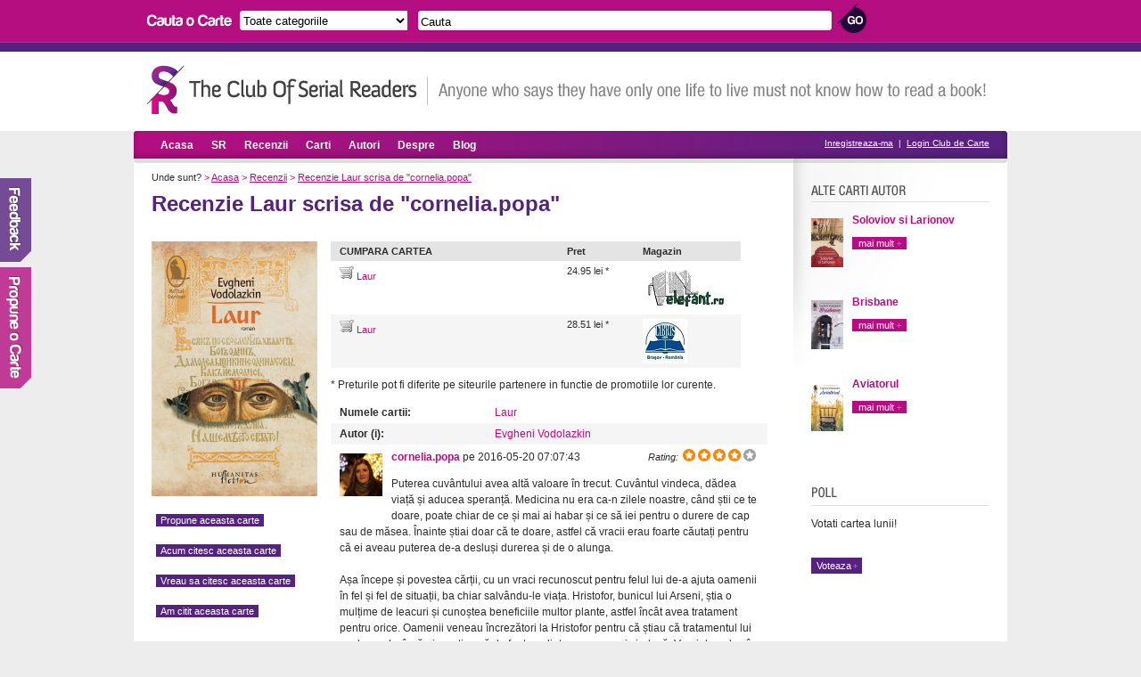

--- FILE ---
content_type: text/html; charset=UTF-8
request_url: https://serialreaders.com/vezi-recenzie/936
body_size: 5919
content:
<!DOCTYPE html PUBLIC "-//W3C//DTD XHTML 1.0 Transitional//EN"
	 "http://www.w3.org/TR/xhtml1/DTD/xhtml1-transitional.dtd">
<html xmlns="http://www.w3.org/1999/xhtml">
<head>

<title>Recenzie Laur scrisa de "cornelia.popa" | Serial Readers</title>		 	
<meta http-equiv="Content-Type" content="text/html; charset=utf-8" />
<meta name="robots" content="index, follow" />
<meta name="description" content="" />
<meta name="keywords" content="" />
<meta property="fb:app_id" content="215311407785">
<link rel="icon" type="image/ico" href="/images/favicon.ico" />	
<link href="/css/style.css" rel="stylesheet" type="text/css" media="screen" />
<link rel="stylesheet" href="/css/jquery.accessible-news-slider.css" type="text/css" media="screen" />


<script>
  (function(i,s,o,g,r,a,m){i['GoogleAnalyticsObject']=r;i[r]=i[r]||function(){
  (i[r].q=i[r].q||[]).push(arguments)},i[r].l=1*new Date();a=s.createElement(o),
  m=s.getElementsByTagName(o)[0];a.async=1;a.src=g;m.parentNode.insertBefore(a,m)
  })(window,document,'script','//www.google-analytics.com/analytics.js','ga');

  ga('create', 'UA-7807207-24', 'serialreaders.com');
  ga('send', 'pageview');

</script>

</head>
<body>

<!-- Header -->	
<div id="header">
	<div id="searchup">
		<img src="/images/search_books.gif" alt="Cauta carti" />
		<form method="get" action="/search.php">
			<select name="search_category">
			  <option value="0">Toate categoriile</option>
			  			</select>				
			<input type="text" name="search_term" value="Cauta" onfocus="this.value=(this.value=='Cauta') ? '' : this.value;" onblur="this.value=(this.value=='') ? 'Cauta' : this.value;" />
			<input type="submit" name="submit_search" value="" class="searchsubmit"/>
		</form>				
	</div>	
	
	<br class="clear" />
	<div id="siten">
		<a href="https://serialreaders.com/" class="logo" title="Club de Carte - Serial Readers">Club de Carte - Serial Readers</a>
		<div class="slogan"></div>
	</div>		
</div>


<!-- Menu -->
<div id="menu">
	<ul>
		<li><a href="/" >Acasa</a></li>
		<li><a href="/serial-readers/a/p1/"  rel="nofollow">SR</a></li>
		<li><a href="/recenzii/" >Recenzii</a></li>
		<li><a href="/carti/" >Carti</a></li>
		<li><a href="/autori/a/p1/" >Autori</a></li>
		<li><a href="/despre/"  rel="nofollow">Despre</a></li>
		<li><a href="/blog/">Blog</a></li>
	</ul>

	<div class="register">
					<a href="/signup/" rel="nofollow">Inregistreaza-ma</a> &nbsp;|&nbsp; <a href="/login/czoxODoiL3ZlemktcmVjZW56aWUvOTM2Ijs=" rel="nofollow">Login Club de Carte</a>
			</div>
</div>


<div class="container">
	<!-- Continut stanga, descriere carte -->
	<div class="main">
		<div class="cale">
			Unde sunt?
			<span>&gt;</span> <a href="https://serialreaders.com/">Acasa</a>
			<span>&gt;</span> <a href="/recenzii/">Recenzii</a>
			<span>&gt;</span> <a href="/vezi-recenzie/936">Recenzie Laur scrisa de "cornelia.popa"</a>
		</div>

		<h1>Recenzie Laur scrisa de "cornelia.popa"</h1>
		<br /><br />
					<img src="/uploads/covers/laur-5251.jpg" alt="Recenzie Laur scrisa de "cornelia.popa"" width="186" height"233" class="bookbig" />
						<a href="/login/czoxODoiL3ZlemktcmVjZW56aWUvOTM2Ijs=" class="voteaza tooltip" style="clear: left; float: left; margin-top: 20px;">Propune aceasta carte<span>Pentru a propune cartea trebuie sa te autentifici.</span></a>
		<a href="/login/czoxODoiL3ZlemktcmVjZW56aWUvOTM2Ijs=" class="voteaza tooltip" style="clear: left; float: left; margin-top: 20px;">Acum citesc aceasta carte<span>Pentru a salva cartea trebuie sa te autentifici.</span></a>
		<a href="/login/czoxODoiL3ZlemktcmVjZW56aWUvOTM2Ijs=" class="voteaza tooltip" style="clear: left; float: left; margin-top: 20px;">Vreau sa citesc aceasta carte<span>Pentru a salva cartea trebuie sa te autentifici.</span></a>
		<a href="/login/czoxODoiL3ZlemktcmVjZW56aWUvOTM2Ijs=" class="voteaza tooltip" style="clear: left; float: left; margin-top: 20px;">Am citit aceasta carte<span>Pentru a salva cartea trebuie sa te autentifici.</span></a>
				 			<table cellspacing="0" cellpadding="0" class="carti_t">
			<tr>
				<th width="235"><b>CUMPARA CARTEA</b></th>
				<th width="65"><b>Pret</b></th>
				<th width="100"><b>Magazin</b></th>
				</tr>
						<tr>
				<td ><a href="http://bit.ly/1kiRREA" rel="nofollow" target="_blank"><img src="/images/cart.png" border="0" /> Laur</a></td>
				<td >24.95 lei *</td>
				<td ><img src="/uploads/affiliates/elefantjpg1358jpgcdc0.jpg" alt="" /></td>
			</tr>
						<tr>
				<td class="tdgray"><a href="http://bit.ly/1ni4imc" rel="nofollow" target="_blank"><img src="/images/cart.png" border="0" /> Laur</a></td>
				<td class="tdgray">28.51 lei *</td>
				<td class="tdgray"><img src="/uploads/affiliates/librisjpg7a96jpg5eca.jpg" alt="" /></td>
			</tr>
						</table>
			<p>* Preturile pot fi diferite pe siteurile partenere in functie de promotiile lor curente.</p>
					<table width="490" cellspacing="0" cellpadding="0" class="autor_t">
                        <tr>
                <td  width="154"><b>Numele cartii:</b></td>
				<td >
                    <a href="/detalii-carte/8685-laur.html">Laur</a>
                </td>
            </tr>

									<tr>
				<td width="154" class="tdgray"><b>Autor (i):</b></td>
				<td class="tdgray">
											<a href="/4857-biografie-evgheni-vodolazkin.html" title="Evgheni Vodolazkin">Evgheni Vodolazkin</a>
									</td>
			</tr>
			
                        <tr>
                <td colspan="2" >
                    <div class="recenzii">
			<div>
									<img src="/uploads/users/48x48-22d98332.jpg" alt="cornelia.popa" />
								<span><b><a href="/detalii-utilizator/5102/">cornelia.popa</a></b></span> pe 2016-05-20 07:07:43
				<ul class="rating">
					<li><a href="#1" class="on1">1</a></li>
					<li><a href="#2" class="on1">2</a></li>
					<li><a href="#3" class="on1">3</a></li>
					<li><a href="#4" class="on1">4</a></li>
					<li><a href="#5" >5</a></li>
				</ul>
				<em>Rating: </em>
				<p>Puterea cuvântului avea altă valoare în trecut. Cuvântul vindeca, dădea viață și aducea speranță. Medicina nu era ca&#45;n zilele noastre, când știi ce te doare, poate chiar de ce și mai ai habar și ce să iei pentru o durere de cap sau de măsea. Înainte știai doar că te doare, astfel că vracii erau foarte căutați pentru că ei aveau puterea de&#45;a desluși durerea și de o alunga.<br><br>Așa începe și povestea cărții, cu un vraci recunoscut pentru felul lui de&#45;a ajuta oamenii în fel și fel de situații, ba chiar salvându&#45;le viața. Hristofor, bunicul lui Arseni, știa o mulțime de leacuri și cunoștea beneficiile multor plante, astfel încât avea tratament pentru orice. Oamenii veneau încrezători la Hristofor pentru că știau că tratamentul lui va da roade, însă ei nu știau că de fapt credința e cea care&#45;i vindecă. Vraciul credea în Dumnezeu și&#45;n ajutorul lui pentru ca tratamentele să aibă efect, iar oamenii credeau în Hristofor.<br><br>În urma unei ciume ce s&#45;a abătut asupra satului lor, părinții lui Arseni s&#45;au îmbolnăvit grav, iar Hristofor a ajuns prea târziu pentru a&#45;i putea salva. De atunci, Arseni a rămas cu bunicul lui și a învățat de la el arta vindecării și puterea cuvântului. Mult timp a durat până când acesta și&#45;a revenit după moartea bunicului. Rămas singur, s&#45;a agățat de harul lui de&#45;a vindeca și se dedica zilnic oamenilor suferinzi ce veneau la el. <br><br>Arseni s&#45;a îndrăgostit de Ustina, o tânără supraviețuitoare dintr&#45;un sat mistuit de ciumă. Văzând&#45;o singură, fără nimeni pe lume ca și el, a luat&#45;o în coliba lui fără să spună nimănui. Se îndrăgostesc unul de celălalt și își trăiesc povestea în ascuns. Ustina rămâne însărcinată și atunci își dau seama că au nevoie de cineva pentru a&#45;i ajuta la naștere. Cum relația lor nu era oficializată și se considera păcat, Arseni și&#45;a luat riscul de a o ajuta singur pe Ustina la naștere. Mama și copilul nu supraviețuiesc, din păcate, iar Arseni ia acest fapt ca o pedeapsă din parte lui Dumnezeu.<br><br>După multe lupte interioare, Arseni decide să&#45;și trăiască viața astfel, încât să aducă mântuire sufletelor dragi ce le&#45;a pierdut și să dobândească iertarea lui Dumnezeu. Așa începe călătoria lui spirituală. Arseni părăsește coliba și satul și străbate sate întregi, ajutând oamenii și vindecând pe cei bolnavi. În timpul călătoriei sale întâlnește persoane ce&#45;l ajută și pe el să se regăsească, astfel, pe parcursul drumului său, odată cu transformările interioare ce au loc, își schimbă și identitatea, de aceea cartea este împărțită în patru părți: cartea cunoașterii, cartea renunțării, cartea drumului și cartea liniștii. Toate aceste părți transpun stările prin care trece Arseni și etapele esențiale din viața sa.<br><br>Romanul e unul complex, profund, ce necesită atenție și mai ales empatie din partea cititorului. Până nu&#45;ți suprapui sufletul peste cel al lui Arseni n&#45;ai cum să&#45;l înțelegi și să simți cartea. Eu, cel puțin, l&#45;am înțeles pe alocuri, în sensul că nu i&#45;am dat dreptate în toate deciziile pe care le&#45;a luat și asumat, așa că n&#45;am avut o conexiune cu cartea așa cum așteptam să am. Poate și scriitura a contribuit la asta, întrucât scriitorul a încercat să transpună cât mai viu Evul Mediu în rândurile sale și mie mi s&#45;a părut cam greu de asimilat. Totuși, felul de&#45;a fi a lui Arseni m&#45;a impresionat. Să fii un om simplu, să&#45;ți păstrezi sufletul curat și speranța vie nu&#45;i ușor, indiferent de perioada în care trăiești, așa că mi&#45;a plăcut modul în care Arseni și&#45;a căutat echilibrul interior și cât de mult a contat acesta pentru el.<br><br>Tu vorbești de pasiune, care e într&#45;adevăr un fel de nebunie. Dar eu vorbesc despre dragostea conștientă și, dacă vrei, predestinată. Pentru că atunci când îți lipsește cineva, e vorba despre o parte din tine însuți care îți lipsește. Și cauți reunirea cu acea parte.&quot; <br><br>&quot;Uneori te gândești: merită oare să te atașezi de oameni dacă pe urmă e așa greu să te desparți. &#40;...&#41; Știi, prietene, orice întâlnire e mai mult decât o despărțire. Înaintea întâlnirii e gol, nu e nimic, iar după despărțire nu mai e gol. Odată ce te&#45;ai întâlnit, nu te mai poți despărți cu totul. Omul rămâne în memorie ca o parte a ei, a memoriei. Partea asta a creat&#45;o el, și ea trăiește și unori intră în contact cu creatorul ei. Ce altceva face să îi simțim pe oamenii dragi de la distanță?&quot;</p>
			</div>
		</div>
                </td>
            </tr>

		</table>
		<br>
		<center>
		<div id="fb-root" ></div><script src="https://connect.facebook.net/en_US/all.js#appId=212389205465632&amp;xfbml=1"></script><fb:like href="" send="true" show_faces="true" action="recommend" font="" ></fb:like>
		</center>

		<br class="clear" />
		<!-- Carti publicate -->
		            <h3 class="comenteazah3">Comenteaza</h3>
		<form action="" method="post" class="commentform" onsubmit="return false" id="commentForm">
						<label>Nume:</label>
			<input type="text" name="name" />
			<br class="clear" /><br />

			<label>E-mail:</label>
			<input type="text" name="email" />
			<br class="clear" /><br />

			<label>Website:</label>
			<input type="text" name="website" />
			<br class="clear" /><br />
			            <label>Comenteaza:</label>
			<textarea rows="2" cols="20" name="commentContent"></textarea>
			<br class="clear" /><br />

			<label for="ckSubscribe" class="checkbox">
				<input type="checkbox" name="subscribe" id="ckSubscribe" value="1" checked>
				Vreau sa fiu notificat când alți utilizatori comentează
			</label>
			<br class="clear" /><br />

			<div style="margin-left: 85px">
			<script src="https://www.google.com/recaptcha/api.js"></script>
			<div class="g-recaptcha" data-sitekey="6LeMOxsTAAAAAEs5YWvti6WGQbWybn8djkzoQCnv"></div>
			</div>
			<br class="clear" /><br />

			<label>&nbsp;</label>
            <input type="hidden" name="reviewId" value="936" />
			<input id="submitComment" type="submit" name="submitComment" value="Submit" />
		 </form>
		 <br class="clear" /> <br /> <br />

	</div>

	<!-- Continut dreapta, top carti autor, poll -->
	<div class="right">
	<script src="https://connect.facebook.net/en_US/all.js#xfbml=1"></script><fb:like-box href="http://www.facebook.com/serialreadersro" width="220" height="175" show_faces="true" stream="false" header="false" 		allowTransparency="true" border_color="#ffffff"></fb:like-box>
   				    <div class="utilizatori">
			<h3 class="altecartiautor">Alte carti ale autorului</h3>

												<a href="/detalii-carte/8685-soloviov-si-larionov.html"><img src="/uploads/covers/36x55-soloviov-si-larionov-3075.jpg" alt="Soloviov si Larionov" border="0" /></a>
								<h4><a href="/detalii-carte/8685-soloviov-si-larionov.html">Soloviov si Larionov</a></h4>
				<br /><a href="/detalii-carte/8685-soloviov-si-larionov.html" class="maimult">mai mult</a>
				<br class="clear" /><br />
												<a href="/detalii-carte/8685-brisbane.html"><img src="/uploads/covers/36x55-brisbane-e34d.jpg" alt="Brisbane" border="0" /></a>
								<h4><a href="/detalii-carte/8685-brisbane.html">Brisbane</a></h4>
				<br /><a href="/detalii-carte/8685-brisbane.html" class="maimult">mai mult</a>
				<br class="clear" /><br />
												<a href="/detalii-carte/8685-aviatorul.html"><img src="/uploads/covers/36x55-aviatorul-62b9.jpg" alt="Aviatorul" border="0" /></a>
								<h4><a href="/detalii-carte/8685-aviatorul.html">Aviatorul</a></h4>
				<br /><a href="/detalii-carte/8685-aviatorul.html" class="maimult">mai mult</a>
				<br class="clear" /><br />
					</div>
		
		<!-- Poll -->
				<br class="clear" />

		<div class="poll">
			<h3 class="pollh3">Poll</h3>			
			<p>Votati cartea lunii!</p>			
			<form action="/vote/" method="get" name="poll">								
								<br />
							
					<input type="submit" name="submit_poll" value="Voteaza" onclick="document.forms.poll.submit()" />
							 </form>			 	
		</div>

		<br class="clear" /><br />

		<!-- Membrii care au citit cartea -->
		

	</div>

	<div class="clear"></div>

</div>

<!-- Footer -->
<div id="footer">
	<center>
	<div class="footerin">
			<ul>
			<li><a href="https://serialreaders.com/termeni-si-conditii/" rel="nofollow">Termeni si conditii</a></li>
			<li><a href="https://serialreaders.com/confidentialitate/" rel="nofollow">Politica de confidentialitate</a></li>
			<li><a href="https://serialreaders.com/contact/" rel="nofollow">Contact</a></li>
			</ul>
		<br />Copyright &copy; 2011 - 2026 <a href="https://serialreaders.com" title="Club de carte">Club de Carte</a> - Serial Readers. Toate drepturile rezervate.
		</center>
	</div>
</div>
<div id="feedback"><a href="/contact/"><img src="/images/feedback.png" border="0" /></a></div>
<div id="propuneCarte"><a href="/propune-o-carte/"><img src="/images/propune.png" border="0" /></a></div>
<script language="javascript" type="text/javascript" src="/js/jquery-1.8.3.min.js"></script>
<script language="javascript" type="text/javascript" src="/js/jquery.accessible-news-slider.js"></script>
            <script type="text/javascript" src="/js/review-show.js"></script>
    <script language="javascript" type="text/javascript">
	$(function() {
		$( "#fani_slide" ).accessNews({
	        headline : "Candy Coated",
	        speed : "normal",
			slideBy : 3
	    });

	    $('.ratingNew').each(function(){
			var t = $(this);
			for(var i=1;i<=5;i++){
				$(document.createElement('a')).attr('href', '#').addClass('vot-'+i).appendTo(t);
			}
			t.addClass('active').find('a').click(function(){
				t.addClass('votat').find('span').width((t.find('a').index(this)+1)*20+'%');
				$('#vote_value').val(t.find('a').index(this)+1);
				return false;
			});
		});
	});
</script>
<script defer src="https://static.cloudflareinsights.com/beacon.min.js/vcd15cbe7772f49c399c6a5babf22c1241717689176015" integrity="sha512-ZpsOmlRQV6y907TI0dKBHq9Md29nnaEIPlkf84rnaERnq6zvWvPUqr2ft8M1aS28oN72PdrCzSjY4U6VaAw1EQ==" data-cf-beacon='{"version":"2024.11.0","token":"5f8bbe65e652467195252991080154d9","r":1,"server_timing":{"name":{"cfCacheStatus":true,"cfEdge":true,"cfExtPri":true,"cfL4":true,"cfOrigin":true,"cfSpeedBrain":true},"location_startswith":null}}' crossorigin="anonymous"></script>
</body>
</html>



--- FILE ---
content_type: text/html; charset=utf-8
request_url: https://www.google.com/recaptcha/api2/anchor?ar=1&k=6LeMOxsTAAAAAEs5YWvti6WGQbWybn8djkzoQCnv&co=aHR0cHM6Ly9zZXJpYWxyZWFkZXJzLmNvbTo0NDM.&hl=en&v=PoyoqOPhxBO7pBk68S4YbpHZ&size=normal&anchor-ms=20000&execute-ms=30000&cb=1ut4rcijk1xb
body_size: 49120
content:
<!DOCTYPE HTML><html dir="ltr" lang="en"><head><meta http-equiv="Content-Type" content="text/html; charset=UTF-8">
<meta http-equiv="X-UA-Compatible" content="IE=edge">
<title>reCAPTCHA</title>
<style type="text/css">
/* cyrillic-ext */
@font-face {
  font-family: 'Roboto';
  font-style: normal;
  font-weight: 400;
  font-stretch: 100%;
  src: url(//fonts.gstatic.com/s/roboto/v48/KFO7CnqEu92Fr1ME7kSn66aGLdTylUAMa3GUBHMdazTgWw.woff2) format('woff2');
  unicode-range: U+0460-052F, U+1C80-1C8A, U+20B4, U+2DE0-2DFF, U+A640-A69F, U+FE2E-FE2F;
}
/* cyrillic */
@font-face {
  font-family: 'Roboto';
  font-style: normal;
  font-weight: 400;
  font-stretch: 100%;
  src: url(//fonts.gstatic.com/s/roboto/v48/KFO7CnqEu92Fr1ME7kSn66aGLdTylUAMa3iUBHMdazTgWw.woff2) format('woff2');
  unicode-range: U+0301, U+0400-045F, U+0490-0491, U+04B0-04B1, U+2116;
}
/* greek-ext */
@font-face {
  font-family: 'Roboto';
  font-style: normal;
  font-weight: 400;
  font-stretch: 100%;
  src: url(//fonts.gstatic.com/s/roboto/v48/KFO7CnqEu92Fr1ME7kSn66aGLdTylUAMa3CUBHMdazTgWw.woff2) format('woff2');
  unicode-range: U+1F00-1FFF;
}
/* greek */
@font-face {
  font-family: 'Roboto';
  font-style: normal;
  font-weight: 400;
  font-stretch: 100%;
  src: url(//fonts.gstatic.com/s/roboto/v48/KFO7CnqEu92Fr1ME7kSn66aGLdTylUAMa3-UBHMdazTgWw.woff2) format('woff2');
  unicode-range: U+0370-0377, U+037A-037F, U+0384-038A, U+038C, U+038E-03A1, U+03A3-03FF;
}
/* math */
@font-face {
  font-family: 'Roboto';
  font-style: normal;
  font-weight: 400;
  font-stretch: 100%;
  src: url(//fonts.gstatic.com/s/roboto/v48/KFO7CnqEu92Fr1ME7kSn66aGLdTylUAMawCUBHMdazTgWw.woff2) format('woff2');
  unicode-range: U+0302-0303, U+0305, U+0307-0308, U+0310, U+0312, U+0315, U+031A, U+0326-0327, U+032C, U+032F-0330, U+0332-0333, U+0338, U+033A, U+0346, U+034D, U+0391-03A1, U+03A3-03A9, U+03B1-03C9, U+03D1, U+03D5-03D6, U+03F0-03F1, U+03F4-03F5, U+2016-2017, U+2034-2038, U+203C, U+2040, U+2043, U+2047, U+2050, U+2057, U+205F, U+2070-2071, U+2074-208E, U+2090-209C, U+20D0-20DC, U+20E1, U+20E5-20EF, U+2100-2112, U+2114-2115, U+2117-2121, U+2123-214F, U+2190, U+2192, U+2194-21AE, U+21B0-21E5, U+21F1-21F2, U+21F4-2211, U+2213-2214, U+2216-22FF, U+2308-230B, U+2310, U+2319, U+231C-2321, U+2336-237A, U+237C, U+2395, U+239B-23B7, U+23D0, U+23DC-23E1, U+2474-2475, U+25AF, U+25B3, U+25B7, U+25BD, U+25C1, U+25CA, U+25CC, U+25FB, U+266D-266F, U+27C0-27FF, U+2900-2AFF, U+2B0E-2B11, U+2B30-2B4C, U+2BFE, U+3030, U+FF5B, U+FF5D, U+1D400-1D7FF, U+1EE00-1EEFF;
}
/* symbols */
@font-face {
  font-family: 'Roboto';
  font-style: normal;
  font-weight: 400;
  font-stretch: 100%;
  src: url(//fonts.gstatic.com/s/roboto/v48/KFO7CnqEu92Fr1ME7kSn66aGLdTylUAMaxKUBHMdazTgWw.woff2) format('woff2');
  unicode-range: U+0001-000C, U+000E-001F, U+007F-009F, U+20DD-20E0, U+20E2-20E4, U+2150-218F, U+2190, U+2192, U+2194-2199, U+21AF, U+21E6-21F0, U+21F3, U+2218-2219, U+2299, U+22C4-22C6, U+2300-243F, U+2440-244A, U+2460-24FF, U+25A0-27BF, U+2800-28FF, U+2921-2922, U+2981, U+29BF, U+29EB, U+2B00-2BFF, U+4DC0-4DFF, U+FFF9-FFFB, U+10140-1018E, U+10190-1019C, U+101A0, U+101D0-101FD, U+102E0-102FB, U+10E60-10E7E, U+1D2C0-1D2D3, U+1D2E0-1D37F, U+1F000-1F0FF, U+1F100-1F1AD, U+1F1E6-1F1FF, U+1F30D-1F30F, U+1F315, U+1F31C, U+1F31E, U+1F320-1F32C, U+1F336, U+1F378, U+1F37D, U+1F382, U+1F393-1F39F, U+1F3A7-1F3A8, U+1F3AC-1F3AF, U+1F3C2, U+1F3C4-1F3C6, U+1F3CA-1F3CE, U+1F3D4-1F3E0, U+1F3ED, U+1F3F1-1F3F3, U+1F3F5-1F3F7, U+1F408, U+1F415, U+1F41F, U+1F426, U+1F43F, U+1F441-1F442, U+1F444, U+1F446-1F449, U+1F44C-1F44E, U+1F453, U+1F46A, U+1F47D, U+1F4A3, U+1F4B0, U+1F4B3, U+1F4B9, U+1F4BB, U+1F4BF, U+1F4C8-1F4CB, U+1F4D6, U+1F4DA, U+1F4DF, U+1F4E3-1F4E6, U+1F4EA-1F4ED, U+1F4F7, U+1F4F9-1F4FB, U+1F4FD-1F4FE, U+1F503, U+1F507-1F50B, U+1F50D, U+1F512-1F513, U+1F53E-1F54A, U+1F54F-1F5FA, U+1F610, U+1F650-1F67F, U+1F687, U+1F68D, U+1F691, U+1F694, U+1F698, U+1F6AD, U+1F6B2, U+1F6B9-1F6BA, U+1F6BC, U+1F6C6-1F6CF, U+1F6D3-1F6D7, U+1F6E0-1F6EA, U+1F6F0-1F6F3, U+1F6F7-1F6FC, U+1F700-1F7FF, U+1F800-1F80B, U+1F810-1F847, U+1F850-1F859, U+1F860-1F887, U+1F890-1F8AD, U+1F8B0-1F8BB, U+1F8C0-1F8C1, U+1F900-1F90B, U+1F93B, U+1F946, U+1F984, U+1F996, U+1F9E9, U+1FA00-1FA6F, U+1FA70-1FA7C, U+1FA80-1FA89, U+1FA8F-1FAC6, U+1FACE-1FADC, U+1FADF-1FAE9, U+1FAF0-1FAF8, U+1FB00-1FBFF;
}
/* vietnamese */
@font-face {
  font-family: 'Roboto';
  font-style: normal;
  font-weight: 400;
  font-stretch: 100%;
  src: url(//fonts.gstatic.com/s/roboto/v48/KFO7CnqEu92Fr1ME7kSn66aGLdTylUAMa3OUBHMdazTgWw.woff2) format('woff2');
  unicode-range: U+0102-0103, U+0110-0111, U+0128-0129, U+0168-0169, U+01A0-01A1, U+01AF-01B0, U+0300-0301, U+0303-0304, U+0308-0309, U+0323, U+0329, U+1EA0-1EF9, U+20AB;
}
/* latin-ext */
@font-face {
  font-family: 'Roboto';
  font-style: normal;
  font-weight: 400;
  font-stretch: 100%;
  src: url(//fonts.gstatic.com/s/roboto/v48/KFO7CnqEu92Fr1ME7kSn66aGLdTylUAMa3KUBHMdazTgWw.woff2) format('woff2');
  unicode-range: U+0100-02BA, U+02BD-02C5, U+02C7-02CC, U+02CE-02D7, U+02DD-02FF, U+0304, U+0308, U+0329, U+1D00-1DBF, U+1E00-1E9F, U+1EF2-1EFF, U+2020, U+20A0-20AB, U+20AD-20C0, U+2113, U+2C60-2C7F, U+A720-A7FF;
}
/* latin */
@font-face {
  font-family: 'Roboto';
  font-style: normal;
  font-weight: 400;
  font-stretch: 100%;
  src: url(//fonts.gstatic.com/s/roboto/v48/KFO7CnqEu92Fr1ME7kSn66aGLdTylUAMa3yUBHMdazQ.woff2) format('woff2');
  unicode-range: U+0000-00FF, U+0131, U+0152-0153, U+02BB-02BC, U+02C6, U+02DA, U+02DC, U+0304, U+0308, U+0329, U+2000-206F, U+20AC, U+2122, U+2191, U+2193, U+2212, U+2215, U+FEFF, U+FFFD;
}
/* cyrillic-ext */
@font-face {
  font-family: 'Roboto';
  font-style: normal;
  font-weight: 500;
  font-stretch: 100%;
  src: url(//fonts.gstatic.com/s/roboto/v48/KFO7CnqEu92Fr1ME7kSn66aGLdTylUAMa3GUBHMdazTgWw.woff2) format('woff2');
  unicode-range: U+0460-052F, U+1C80-1C8A, U+20B4, U+2DE0-2DFF, U+A640-A69F, U+FE2E-FE2F;
}
/* cyrillic */
@font-face {
  font-family: 'Roboto';
  font-style: normal;
  font-weight: 500;
  font-stretch: 100%;
  src: url(//fonts.gstatic.com/s/roboto/v48/KFO7CnqEu92Fr1ME7kSn66aGLdTylUAMa3iUBHMdazTgWw.woff2) format('woff2');
  unicode-range: U+0301, U+0400-045F, U+0490-0491, U+04B0-04B1, U+2116;
}
/* greek-ext */
@font-face {
  font-family: 'Roboto';
  font-style: normal;
  font-weight: 500;
  font-stretch: 100%;
  src: url(//fonts.gstatic.com/s/roboto/v48/KFO7CnqEu92Fr1ME7kSn66aGLdTylUAMa3CUBHMdazTgWw.woff2) format('woff2');
  unicode-range: U+1F00-1FFF;
}
/* greek */
@font-face {
  font-family: 'Roboto';
  font-style: normal;
  font-weight: 500;
  font-stretch: 100%;
  src: url(//fonts.gstatic.com/s/roboto/v48/KFO7CnqEu92Fr1ME7kSn66aGLdTylUAMa3-UBHMdazTgWw.woff2) format('woff2');
  unicode-range: U+0370-0377, U+037A-037F, U+0384-038A, U+038C, U+038E-03A1, U+03A3-03FF;
}
/* math */
@font-face {
  font-family: 'Roboto';
  font-style: normal;
  font-weight: 500;
  font-stretch: 100%;
  src: url(//fonts.gstatic.com/s/roboto/v48/KFO7CnqEu92Fr1ME7kSn66aGLdTylUAMawCUBHMdazTgWw.woff2) format('woff2');
  unicode-range: U+0302-0303, U+0305, U+0307-0308, U+0310, U+0312, U+0315, U+031A, U+0326-0327, U+032C, U+032F-0330, U+0332-0333, U+0338, U+033A, U+0346, U+034D, U+0391-03A1, U+03A3-03A9, U+03B1-03C9, U+03D1, U+03D5-03D6, U+03F0-03F1, U+03F4-03F5, U+2016-2017, U+2034-2038, U+203C, U+2040, U+2043, U+2047, U+2050, U+2057, U+205F, U+2070-2071, U+2074-208E, U+2090-209C, U+20D0-20DC, U+20E1, U+20E5-20EF, U+2100-2112, U+2114-2115, U+2117-2121, U+2123-214F, U+2190, U+2192, U+2194-21AE, U+21B0-21E5, U+21F1-21F2, U+21F4-2211, U+2213-2214, U+2216-22FF, U+2308-230B, U+2310, U+2319, U+231C-2321, U+2336-237A, U+237C, U+2395, U+239B-23B7, U+23D0, U+23DC-23E1, U+2474-2475, U+25AF, U+25B3, U+25B7, U+25BD, U+25C1, U+25CA, U+25CC, U+25FB, U+266D-266F, U+27C0-27FF, U+2900-2AFF, U+2B0E-2B11, U+2B30-2B4C, U+2BFE, U+3030, U+FF5B, U+FF5D, U+1D400-1D7FF, U+1EE00-1EEFF;
}
/* symbols */
@font-face {
  font-family: 'Roboto';
  font-style: normal;
  font-weight: 500;
  font-stretch: 100%;
  src: url(//fonts.gstatic.com/s/roboto/v48/KFO7CnqEu92Fr1ME7kSn66aGLdTylUAMaxKUBHMdazTgWw.woff2) format('woff2');
  unicode-range: U+0001-000C, U+000E-001F, U+007F-009F, U+20DD-20E0, U+20E2-20E4, U+2150-218F, U+2190, U+2192, U+2194-2199, U+21AF, U+21E6-21F0, U+21F3, U+2218-2219, U+2299, U+22C4-22C6, U+2300-243F, U+2440-244A, U+2460-24FF, U+25A0-27BF, U+2800-28FF, U+2921-2922, U+2981, U+29BF, U+29EB, U+2B00-2BFF, U+4DC0-4DFF, U+FFF9-FFFB, U+10140-1018E, U+10190-1019C, U+101A0, U+101D0-101FD, U+102E0-102FB, U+10E60-10E7E, U+1D2C0-1D2D3, U+1D2E0-1D37F, U+1F000-1F0FF, U+1F100-1F1AD, U+1F1E6-1F1FF, U+1F30D-1F30F, U+1F315, U+1F31C, U+1F31E, U+1F320-1F32C, U+1F336, U+1F378, U+1F37D, U+1F382, U+1F393-1F39F, U+1F3A7-1F3A8, U+1F3AC-1F3AF, U+1F3C2, U+1F3C4-1F3C6, U+1F3CA-1F3CE, U+1F3D4-1F3E0, U+1F3ED, U+1F3F1-1F3F3, U+1F3F5-1F3F7, U+1F408, U+1F415, U+1F41F, U+1F426, U+1F43F, U+1F441-1F442, U+1F444, U+1F446-1F449, U+1F44C-1F44E, U+1F453, U+1F46A, U+1F47D, U+1F4A3, U+1F4B0, U+1F4B3, U+1F4B9, U+1F4BB, U+1F4BF, U+1F4C8-1F4CB, U+1F4D6, U+1F4DA, U+1F4DF, U+1F4E3-1F4E6, U+1F4EA-1F4ED, U+1F4F7, U+1F4F9-1F4FB, U+1F4FD-1F4FE, U+1F503, U+1F507-1F50B, U+1F50D, U+1F512-1F513, U+1F53E-1F54A, U+1F54F-1F5FA, U+1F610, U+1F650-1F67F, U+1F687, U+1F68D, U+1F691, U+1F694, U+1F698, U+1F6AD, U+1F6B2, U+1F6B9-1F6BA, U+1F6BC, U+1F6C6-1F6CF, U+1F6D3-1F6D7, U+1F6E0-1F6EA, U+1F6F0-1F6F3, U+1F6F7-1F6FC, U+1F700-1F7FF, U+1F800-1F80B, U+1F810-1F847, U+1F850-1F859, U+1F860-1F887, U+1F890-1F8AD, U+1F8B0-1F8BB, U+1F8C0-1F8C1, U+1F900-1F90B, U+1F93B, U+1F946, U+1F984, U+1F996, U+1F9E9, U+1FA00-1FA6F, U+1FA70-1FA7C, U+1FA80-1FA89, U+1FA8F-1FAC6, U+1FACE-1FADC, U+1FADF-1FAE9, U+1FAF0-1FAF8, U+1FB00-1FBFF;
}
/* vietnamese */
@font-face {
  font-family: 'Roboto';
  font-style: normal;
  font-weight: 500;
  font-stretch: 100%;
  src: url(//fonts.gstatic.com/s/roboto/v48/KFO7CnqEu92Fr1ME7kSn66aGLdTylUAMa3OUBHMdazTgWw.woff2) format('woff2');
  unicode-range: U+0102-0103, U+0110-0111, U+0128-0129, U+0168-0169, U+01A0-01A1, U+01AF-01B0, U+0300-0301, U+0303-0304, U+0308-0309, U+0323, U+0329, U+1EA0-1EF9, U+20AB;
}
/* latin-ext */
@font-face {
  font-family: 'Roboto';
  font-style: normal;
  font-weight: 500;
  font-stretch: 100%;
  src: url(//fonts.gstatic.com/s/roboto/v48/KFO7CnqEu92Fr1ME7kSn66aGLdTylUAMa3KUBHMdazTgWw.woff2) format('woff2');
  unicode-range: U+0100-02BA, U+02BD-02C5, U+02C7-02CC, U+02CE-02D7, U+02DD-02FF, U+0304, U+0308, U+0329, U+1D00-1DBF, U+1E00-1E9F, U+1EF2-1EFF, U+2020, U+20A0-20AB, U+20AD-20C0, U+2113, U+2C60-2C7F, U+A720-A7FF;
}
/* latin */
@font-face {
  font-family: 'Roboto';
  font-style: normal;
  font-weight: 500;
  font-stretch: 100%;
  src: url(//fonts.gstatic.com/s/roboto/v48/KFO7CnqEu92Fr1ME7kSn66aGLdTylUAMa3yUBHMdazQ.woff2) format('woff2');
  unicode-range: U+0000-00FF, U+0131, U+0152-0153, U+02BB-02BC, U+02C6, U+02DA, U+02DC, U+0304, U+0308, U+0329, U+2000-206F, U+20AC, U+2122, U+2191, U+2193, U+2212, U+2215, U+FEFF, U+FFFD;
}
/* cyrillic-ext */
@font-face {
  font-family: 'Roboto';
  font-style: normal;
  font-weight: 900;
  font-stretch: 100%;
  src: url(//fonts.gstatic.com/s/roboto/v48/KFO7CnqEu92Fr1ME7kSn66aGLdTylUAMa3GUBHMdazTgWw.woff2) format('woff2');
  unicode-range: U+0460-052F, U+1C80-1C8A, U+20B4, U+2DE0-2DFF, U+A640-A69F, U+FE2E-FE2F;
}
/* cyrillic */
@font-face {
  font-family: 'Roboto';
  font-style: normal;
  font-weight: 900;
  font-stretch: 100%;
  src: url(//fonts.gstatic.com/s/roboto/v48/KFO7CnqEu92Fr1ME7kSn66aGLdTylUAMa3iUBHMdazTgWw.woff2) format('woff2');
  unicode-range: U+0301, U+0400-045F, U+0490-0491, U+04B0-04B1, U+2116;
}
/* greek-ext */
@font-face {
  font-family: 'Roboto';
  font-style: normal;
  font-weight: 900;
  font-stretch: 100%;
  src: url(//fonts.gstatic.com/s/roboto/v48/KFO7CnqEu92Fr1ME7kSn66aGLdTylUAMa3CUBHMdazTgWw.woff2) format('woff2');
  unicode-range: U+1F00-1FFF;
}
/* greek */
@font-face {
  font-family: 'Roboto';
  font-style: normal;
  font-weight: 900;
  font-stretch: 100%;
  src: url(//fonts.gstatic.com/s/roboto/v48/KFO7CnqEu92Fr1ME7kSn66aGLdTylUAMa3-UBHMdazTgWw.woff2) format('woff2');
  unicode-range: U+0370-0377, U+037A-037F, U+0384-038A, U+038C, U+038E-03A1, U+03A3-03FF;
}
/* math */
@font-face {
  font-family: 'Roboto';
  font-style: normal;
  font-weight: 900;
  font-stretch: 100%;
  src: url(//fonts.gstatic.com/s/roboto/v48/KFO7CnqEu92Fr1ME7kSn66aGLdTylUAMawCUBHMdazTgWw.woff2) format('woff2');
  unicode-range: U+0302-0303, U+0305, U+0307-0308, U+0310, U+0312, U+0315, U+031A, U+0326-0327, U+032C, U+032F-0330, U+0332-0333, U+0338, U+033A, U+0346, U+034D, U+0391-03A1, U+03A3-03A9, U+03B1-03C9, U+03D1, U+03D5-03D6, U+03F0-03F1, U+03F4-03F5, U+2016-2017, U+2034-2038, U+203C, U+2040, U+2043, U+2047, U+2050, U+2057, U+205F, U+2070-2071, U+2074-208E, U+2090-209C, U+20D0-20DC, U+20E1, U+20E5-20EF, U+2100-2112, U+2114-2115, U+2117-2121, U+2123-214F, U+2190, U+2192, U+2194-21AE, U+21B0-21E5, U+21F1-21F2, U+21F4-2211, U+2213-2214, U+2216-22FF, U+2308-230B, U+2310, U+2319, U+231C-2321, U+2336-237A, U+237C, U+2395, U+239B-23B7, U+23D0, U+23DC-23E1, U+2474-2475, U+25AF, U+25B3, U+25B7, U+25BD, U+25C1, U+25CA, U+25CC, U+25FB, U+266D-266F, U+27C0-27FF, U+2900-2AFF, U+2B0E-2B11, U+2B30-2B4C, U+2BFE, U+3030, U+FF5B, U+FF5D, U+1D400-1D7FF, U+1EE00-1EEFF;
}
/* symbols */
@font-face {
  font-family: 'Roboto';
  font-style: normal;
  font-weight: 900;
  font-stretch: 100%;
  src: url(//fonts.gstatic.com/s/roboto/v48/KFO7CnqEu92Fr1ME7kSn66aGLdTylUAMaxKUBHMdazTgWw.woff2) format('woff2');
  unicode-range: U+0001-000C, U+000E-001F, U+007F-009F, U+20DD-20E0, U+20E2-20E4, U+2150-218F, U+2190, U+2192, U+2194-2199, U+21AF, U+21E6-21F0, U+21F3, U+2218-2219, U+2299, U+22C4-22C6, U+2300-243F, U+2440-244A, U+2460-24FF, U+25A0-27BF, U+2800-28FF, U+2921-2922, U+2981, U+29BF, U+29EB, U+2B00-2BFF, U+4DC0-4DFF, U+FFF9-FFFB, U+10140-1018E, U+10190-1019C, U+101A0, U+101D0-101FD, U+102E0-102FB, U+10E60-10E7E, U+1D2C0-1D2D3, U+1D2E0-1D37F, U+1F000-1F0FF, U+1F100-1F1AD, U+1F1E6-1F1FF, U+1F30D-1F30F, U+1F315, U+1F31C, U+1F31E, U+1F320-1F32C, U+1F336, U+1F378, U+1F37D, U+1F382, U+1F393-1F39F, U+1F3A7-1F3A8, U+1F3AC-1F3AF, U+1F3C2, U+1F3C4-1F3C6, U+1F3CA-1F3CE, U+1F3D4-1F3E0, U+1F3ED, U+1F3F1-1F3F3, U+1F3F5-1F3F7, U+1F408, U+1F415, U+1F41F, U+1F426, U+1F43F, U+1F441-1F442, U+1F444, U+1F446-1F449, U+1F44C-1F44E, U+1F453, U+1F46A, U+1F47D, U+1F4A3, U+1F4B0, U+1F4B3, U+1F4B9, U+1F4BB, U+1F4BF, U+1F4C8-1F4CB, U+1F4D6, U+1F4DA, U+1F4DF, U+1F4E3-1F4E6, U+1F4EA-1F4ED, U+1F4F7, U+1F4F9-1F4FB, U+1F4FD-1F4FE, U+1F503, U+1F507-1F50B, U+1F50D, U+1F512-1F513, U+1F53E-1F54A, U+1F54F-1F5FA, U+1F610, U+1F650-1F67F, U+1F687, U+1F68D, U+1F691, U+1F694, U+1F698, U+1F6AD, U+1F6B2, U+1F6B9-1F6BA, U+1F6BC, U+1F6C6-1F6CF, U+1F6D3-1F6D7, U+1F6E0-1F6EA, U+1F6F0-1F6F3, U+1F6F7-1F6FC, U+1F700-1F7FF, U+1F800-1F80B, U+1F810-1F847, U+1F850-1F859, U+1F860-1F887, U+1F890-1F8AD, U+1F8B0-1F8BB, U+1F8C0-1F8C1, U+1F900-1F90B, U+1F93B, U+1F946, U+1F984, U+1F996, U+1F9E9, U+1FA00-1FA6F, U+1FA70-1FA7C, U+1FA80-1FA89, U+1FA8F-1FAC6, U+1FACE-1FADC, U+1FADF-1FAE9, U+1FAF0-1FAF8, U+1FB00-1FBFF;
}
/* vietnamese */
@font-face {
  font-family: 'Roboto';
  font-style: normal;
  font-weight: 900;
  font-stretch: 100%;
  src: url(//fonts.gstatic.com/s/roboto/v48/KFO7CnqEu92Fr1ME7kSn66aGLdTylUAMa3OUBHMdazTgWw.woff2) format('woff2');
  unicode-range: U+0102-0103, U+0110-0111, U+0128-0129, U+0168-0169, U+01A0-01A1, U+01AF-01B0, U+0300-0301, U+0303-0304, U+0308-0309, U+0323, U+0329, U+1EA0-1EF9, U+20AB;
}
/* latin-ext */
@font-face {
  font-family: 'Roboto';
  font-style: normal;
  font-weight: 900;
  font-stretch: 100%;
  src: url(//fonts.gstatic.com/s/roboto/v48/KFO7CnqEu92Fr1ME7kSn66aGLdTylUAMa3KUBHMdazTgWw.woff2) format('woff2');
  unicode-range: U+0100-02BA, U+02BD-02C5, U+02C7-02CC, U+02CE-02D7, U+02DD-02FF, U+0304, U+0308, U+0329, U+1D00-1DBF, U+1E00-1E9F, U+1EF2-1EFF, U+2020, U+20A0-20AB, U+20AD-20C0, U+2113, U+2C60-2C7F, U+A720-A7FF;
}
/* latin */
@font-face {
  font-family: 'Roboto';
  font-style: normal;
  font-weight: 900;
  font-stretch: 100%;
  src: url(//fonts.gstatic.com/s/roboto/v48/KFO7CnqEu92Fr1ME7kSn66aGLdTylUAMa3yUBHMdazQ.woff2) format('woff2');
  unicode-range: U+0000-00FF, U+0131, U+0152-0153, U+02BB-02BC, U+02C6, U+02DA, U+02DC, U+0304, U+0308, U+0329, U+2000-206F, U+20AC, U+2122, U+2191, U+2193, U+2212, U+2215, U+FEFF, U+FFFD;
}

</style>
<link rel="stylesheet" type="text/css" href="https://www.gstatic.com/recaptcha/releases/PoyoqOPhxBO7pBk68S4YbpHZ/styles__ltr.css">
<script nonce="Ao4YLrGGxOb9D52aNH7fKQ" type="text/javascript">window['__recaptcha_api'] = 'https://www.google.com/recaptcha/api2/';</script>
<script type="text/javascript" src="https://www.gstatic.com/recaptcha/releases/PoyoqOPhxBO7pBk68S4YbpHZ/recaptcha__en.js" nonce="Ao4YLrGGxOb9D52aNH7fKQ">
      
    </script></head>
<body><div id="rc-anchor-alert" class="rc-anchor-alert"></div>
<input type="hidden" id="recaptcha-token" value="[base64]">
<script type="text/javascript" nonce="Ao4YLrGGxOb9D52aNH7fKQ">
      recaptcha.anchor.Main.init("[\x22ainput\x22,[\x22bgdata\x22,\x22\x22,\[base64]/[base64]/[base64]/[base64]/[base64]/UltsKytdPUU6KEU8MjA0OD9SW2wrK109RT4+NnwxOTI6KChFJjY0NTEyKT09NTUyOTYmJk0rMTxjLmxlbmd0aCYmKGMuY2hhckNvZGVBdChNKzEpJjY0NTEyKT09NTYzMjA/[base64]/[base64]/[base64]/[base64]/[base64]/[base64]/[base64]\x22,\[base64]\x22,\x22woxew5haw5RGw7LDsMKnSsKUcMK2wqdbfil0S8O2cVgowqMNDlAJwr8XwrJkQRcABSF7wqXDth/Dq2jDq8O8wqIgw4nCqSTDmsOtQVHDpU5rwobCvjVqWy3DizBjw7jDtlAGwpfCtcOBw4vDow/ChSLCm3RkTAQ4w7XCqyYTwozCtcO/[base64]/DnQLChsO5PzPDk2DCoBTDnTXCjsOOMMOOAcOCw7LCtMKAbzXClMO4w7AYbn/[base64]/DgmI0w57CnXzDmzwEYAbDhy1lBcKew6UnKGXCs8OgIsOcwozCkcKowojCoMObwq4gwq1FwpnCkSU2F2YUPMKfwqZkw4tPwpItwrDCv8O9GsKaK8OwUEJiWlgAwrhjO8KzAsOkQsOHw5UNw50ww73CkShLXsOzw7rDmMOpwqcvwqvCtljDmMODSMK3AkI4f37CqMOiw7/[base64]/FcOxwpF+EsKGL0nCqxrCgsK5w4IlDMONwpLDm3DDtcKPbcOwAsK7wrorKj1NwrdWwqDCs8Oowr5Mw7R6DFMcKzDClsKxYsKww4/CqcK7w4JXwrsHLMKvB3fChsKRw5/Cp8OIwoQFOsKnWSnCnsKQwrPDuXhzL8KAIhDDrGbCtcOPNnsww5N6DcO7wqbCvGN7KnB1wp3CnwvDj8KHw7PCkyfCkcO/ACvDpEccw6tUw4zChVDDpsO5wqjCmMKcVWg5A8OZQG0+w7PDn8O9axgTw7wZwoLCo8Kfa1QwXMOjwpM6CcK+FiYpw6jDpcOrwq5GZ8OYScOEwoomw7UuTsOFwpgcw6/CosOyIljCvsKbw4xPwo9iw6rCpcKcdAhtJcO/KMKFMSjDgCnDmcKGwpoywpU6wpLCpHIIRVnCisKawoLDlsKww5nCnyZjOBgrw4UFw4fCkWYoLlPCoV3DjcKCw7rDrBvCtsOTI1zCv8KYQzvDp8OAw7cCY8KPw7LCsmXDh8OTCsKUUsOdwpPDpVjCkMK/RMKMw7rDtT9ow7hjRMOsw4TDtGwZwrAAw7vCnlrDpggbw4DCuHLDkiUAJsKYDCXCkUMoEMKvKVkAV8KeHMKWYhjCjAbDh8OtXFkcw4FswokvL8Otw4LCgsK7ZEfCksObwrcKw5s6woMhXRnDsMOFwpYgwo/[base64]/Cu8KywqbDv8KGXCLDgcKRTm0Xw5bDoCJQwrozGXBYw4zDnsKUw6HDk8OkIcKHw7TCl8KkVcK6A8KzPcKVwooyaMO2McKfF8O/HXrCqnHCjnXDoMOVPBvCrsKGekvDrsOfHMOQT8OeEsKnwprChnHCu8OJwoVPT8KmSsO/RE8EesO1w4bCl8K+w6I7woDDtz3Cg8OUPjLDvMOgeFx5wpvDtsKZwrgwwpnCnHTCoMOjw75gwrnCucKmPcK3w4w9ZGI0CFXDrsKoB8OIwpLCpHPDpcKkwoDCpcKlwpjCli8oCmTCjVjCmkVbNwZdw7E1aMKtSlF2w7PDuw/DiBHDmMKyWcKow6EbT8Obw5DCuHbDr3cYw5jCqcOicywqw4/Ctx5gJMKaKkjCnMOxE8OQw5gMw5YSw5k8w4jCtRTCu8KXw5Z7w7jCr8K6w6FEWxzCvB7Cj8Osw7Npw5vCiEnClcO/wo7Ckx93dMK6wrFTw7M/w5tsTn3DtVlkWwPCmMOhwqPCnmFOwo4Sw7QBwo/ChsOVX8K7GEXDvMOaw7zDtcOxDcK9RSjDoxNsY8KCBnJrw6PDmH7DtMOxwqhMMEAIw7IDw4TChMO+wpXDrcKXw5oCDMO0w41MwqHDusOQOcKCwpctYXjCpRTCi8OJwqzDhS8lwo9FfMOiwoDDoMKMcMODw4paw6/CoHM4MxQjOFQkOnTCmMOYwp5OfFDDk8OzMw7CgGZgwr/[base64]/b8OKw4I1KsK3B8Omwr0ow4J7fCfCtsK6AB7DrRjDuzjCpsKxIsO2wps4woHDuz5kPCkrw69Zwok8asOuUHjDtgduPzDDq8KnwoA9e8KaZcOkwpY7SMKnw6p4TCEFwpTDtMOfI3/[base64]/DrsOSWT7Dgi11YMO1wrZLw68Xw4vCoFHDk8KDw5sZRXBbwodww55ow5VxBWIqwoXDscKgEMOWw7rCv1Y5woQRYhlBw47DiMK8w6t9w7zDhyw4w43DiRtPTMOKbsKKw47Cl3JKwq/CtC0VHgLCv2QQwoM+w7DDk0x7wrYsaT/ClcKEw5vCn2jDtMKcwrI8RcKuTsK4aA89wofDpjTCm8K+UyF7OjApOQ/CgwEFbnYkw4cVfDA5T8KCwpI/wqzCk8KPw5rDlsOhXgcXwq/[base64]/[base64]/Ct8O3AwnDlsOowrnDgcOhwqnDmEfDlsKUw5nCpH8OBhchSiN0G8KsJEIjSQY7CADCvi7Dom4pw4/DpwBnNcO8w6ZCwqXCpQfDqzfDi8KbwrB7E0UWYMO2DkXCm8OPL17DuMOLwpUTwoMyQ8Krw4xmZ8KsYAZSH8OOwovDsWxEw5PCnUrDq0/Chy7DisONwqMnw6fCrSPCvSxYw5p/wrLDpMOBw7NRZ1TDjMKMdjVpaHxMwr4yGnXCp8K+S8KeHVJNwo16wqRzO8KMaMOow5nDj8Kaw4HDiwgZd8KUMlPCnFd2EAYcw5V8UVJVYMKKLDpBSwgTW0lrFR8bS8OlBTJRwqrDvHbDosKiw4kiw5fDlj/DnlBfeMK8w5/CuBgAD8K/[base64]/PsOCw7bCoiwswpnDpnQdw4l8w4zDnSRsR8OaIcKuY8KUYsOvw4gbD8O9BDTDt8OxDsKlw5slNEDCksKSw5bDrD3Dt3RXbW1jKFcAworDombDlTrDsMO4ME3DrAvDm2fCgB/Cr8KgwqUBw68Ea2AowovCgncSw77DtMKdwqjCh1w2w6LCqWgIcn9Nw4ZEdMKrwpXCjFjDhh7DssOAw6ocwq5XWsOBw4nDqSI4w4BjPB86w4tDKyBmUF1YwqVtXsK4O8KcIE8BA8KecBHDr3/CljTDvMKJwofCl8K6wpxYwpIdb8OVdcKvODIIw4d3wot8ciPDlsOBcVBtworDu1/CnhDClXvCrh7DlMOHw6FKw7Jxw4Z2MQDCjHbCmjHDtsOoKQcVVsOcZ0sEaFDDuWUQEhjCiGRKJsOwwoIxNRAUVjTDscOGLERkwp7CryrDmcKqw74xLm7Dk8O0YGzDtxokTcK+VERpw4rDrHPDjMKKw6Bsw4cCJcOtU3/[base64]/wq3DpgXCpsKxw5QoL8OMGF3DoXhfw4YYDMO7Gx5pUsOEwrRlWnTCt0jDtiDCmiHCqDdiwoY3wp/[base64]/[base64]/CmkPDpsKAw51RIsO5OsO5wr17wqbDmkzDm8Kww7HCqMOFKsKaAcOcIRFqwrrCrCTDnSHDp0Ajw7AGw4jDjMOqw5MATMKPfcOkwrrDpsKwZ8Oywp/[base64]/[base64]/Ds8K0eMKIexTCgsKQw4nDpBDDoDjDhMKmwrLDoCFIwqgrw75Ywr/Dj8OsRAVCRjjDqsKsMxfCncK1w57Dt2MpwqTDqFPDl8KvwofCmFPChQE4GG4nwofDsGTDv2VETsOIwoYhAR/DtRYSecKbw4HDonp+woPCtcOiaznCil3Dp8KQfcO/YWHDssKdHDQwe2wCanVfworCjAfCjChVw6vCrC7CiWd8G8KHwpfDmkPDmn0Mw7PDiMOvMhfCocOJXsOOBXMcb3HDgjZDwr8gwpLDgB/DkzE0wqPDkMOyZMKmEcOww6zChMKfw41yQMOnKMKsZlDCjxnDimEsCSnCgMObwo1iX0t7wqPDgHE3ZxzCpwgUFcK6BXUFw77DlCTCmXp6w6luwogNBTfDkcOADksEVDNyw5DCuhVxwprCi8KjeS/DvMKUw6nDtBDDgT7DgcOXwqLCucKDw5QdXcO7wojCg1/CvUXCsE7CkD8lwr03w7DCiDXDjwZ8IcKAYcOiw753wqNdOwXDqyVowrAPCsKKKlBOw4Usw7ZOwodqw57DusOYw73CssKAwroqw7xZw6rDt8O0QjDCuMKALsKtw6sQacKoD1gFw5xLwpvCkMK3DlF9w7E3w7PComNyw49tGBJ9I8KwBhLCnsOswq7DszzCoRU/[base64]/CjMOhwrAVOsOxw4rCo2dpw7FWwrnCs8Ocb8OYCD7Ci8OMVknDtV8/wpzCvl4/wrBpw4svYkLDqmpBw6dCwokWw5ZOwoVzw5BiL1zDkFfCvMKLw67Ck8Kvw7paw7x3wqprwojCm8OaXjobw5hhwptRwq7Cn0TDi8OqZcOZd13Cn0ExccOFQFdaS8KIwo/DtB3ClxEMw7g3w7fDjcKuwph2QMKZw4BFw5tdNTQuw5N1AFEXw6vDsD7ChsKZLsOFNcOHLVVsQQBjwqLCkMONwp4/VcOqwoliw5IHw6PDv8ORPBoyDHzCv8Otw6fCo3rDoMO7SMK+KMOFQB3CrsKFP8OYB8KlegTDkzQ2eUfCi8OHNMKmw53DpcK4KcOQw5UAw6oawr3DjQZ0bgDDv3fCuhdjKcORLMKjUsKJMcKWasKOwpAkw6DDtyjCl8KUbsOhwrLCv1HCh8O9wpYge04Sw6U+wp/CvyXCgwrDhBJmRcOBMcOMw4JCLMKDw6RHSxTCpmtSwrnCszHDvk4nUjjCn8KECcO7BMKgw5AAw5JefcKBMT9DwrrDoMKLw53ClsKmaDUCDMOPVsK+w57DncO1I8O0HcKNwqdOOcOIRsOSXMKTGMOjR8O/wqjCuEVuwr9GLsK7eVtaNsKKwoLDgVrDqC1hw6/CgHnCksKfw6PDjTDCrcONwqXDrMKqTMKGCQrCgsOZKMKvI0NWfE9GdBnCvVlbw5zCnW/DvlHCssOEJcOQc2YsKm7DkcKrw4kPLz/CiMOZwoHDhMKDw6Z/[base64]/CrzE8w47CksOCwobDrRrDl2fDtgTClHLCnFwow49bwq0Rwo0OwrnCnQlPw7h+w7HDvsOWLMKjwooGaMK1wrPDgH/ClD19UXMOC8OaYhDCs8KFwoggRA7CicKeCMO/[base64]/CmsO3wqLCtCHDmH0yWMOZw7XDpMOZIx7CscKWLcO/[base64]/[base64]/P8K+J1HCg3bDv8OYQHRqwqvDiMO7w5dHwrXDk08DayIfw5rCu8KSPMOBNsKsw4hpXk/CuEzCl2l3wrkuPsKQw6PDu8KRLcOlQlHDocOrbcOADMKkHX/CkcOww63Cph3DlRBnwoYGY8K0woYFw5zCmcK0HBLCucK9wr0hbUF4w40UOwhww4lNU8O1wqvDnMOKSUYfPiDDqsOdw6XDmmnDrsOLSMKBAFnDnsKYD3bCmgBiAQtfGMKGwqnCicOywrbDrDFBKcKtAQ3CpGskw5ZPwrfCgsONESlvYMOIPsO0bQ/DgxjDi8OND31fXlkIwqrDlWPDvmDCoRrCvsOuDcKCBcKawpLCl8O3FidnwqnCiMONOS9sw6vDrMOFwrvDl8OiQsKVV1B8w4URwpERwoHDhcO3wq8IG1jCoMKUw71WWi1zwrU+N8KFSBnCmVZbaDJTw7BoX8KRUMKrw6YUw7FGDcKGfnNnwpRWwojDkcKdYWtgw7/CpcKrwqHDosOpOkXCoUg/w4zDoBoDacKhTVIGZ2jDgRPCqRhnw44HAFZywpEtRMOWCB5lw4XDuxzDm8KywodKwovDtMKawpLCoCQXF8OhwoDCo8KGXsKtbTvCjQ7DokHDu8OARMK5w6QfwpbDjTMLwqtFwp/Csno1w4DDqQHDnsO6wqHCqsKTKsKgVkoqw6TDrRQAE8KewrUmwq9DwoZ1azZxacKowqlHFnBSw5RHwpPDjFJvbcK2YBMWZmHChUHCvCZYwrtPw77DuMO3AsKjWnlFVcOYJcO+wpoowrNtMjHDkAFVJsKYCkrDni/DgcOHwocuUMKZX8Obwplmw49iw7TDiGxfw7I3wo4qVcOOBgY2w5TCk8OIHzPDi8O7w41Awr1Ww4Y9TUTDsVDDjHLDhS9xLiNZQsK4bsK8w4ANfR/[base64]/wq/[base64]/MnpOasO8w6TCsj40AxfCpMOjdV1vwpXDhwFrwpFERcKfMMKaZsObVhkIK8Oqw6/CjU46w4oTNMKpwooSdw3Ck8O5wpvCpMOnYcOEbXPDgTRQwqAwwpFLIQnCqcKVL8O+w4EmXsOgQXfCi8OFw73ChQgrwr9/YsK0w6lMasOsNFl3w5l7woXCkMOkwrVYwqwIw5Y1VnzCkcK+wrTCv8OkwpkAHcOnwrzDvEg7w5HDlsOqwrDDhHo/J8Kpwp4rID5dC8Ozw43DvsKIwq0EYj12w605w5rCnA3CqQZjWcOLw4HCoQTCvsORYMKwTcKqwpBSwpxKMRoOw7HCrnvCksOeEMOzw4kvw51+E8OHw79cwqLDsXtHHghRYXhiwpB5ZMKUwpBYw5rDhsOpw7Y9w4DDpHjCrsKrwp/CjxDDjDRtw60GBEPDg3pew5HDlEXCrTvClsO7w5/CkcKWU8OHwqlPwrVvR2NrH2puw5waw6XDtkjCk8OSwrLCn8KTwrLDusKjam8FHR0KC0tpXV7DmsKPwowMw4JRDcKUZMOQw6nCusO/[base64]/DkMOcZcKXZRTCqMKHfMKawo/CtcKow5AGwozCm8Ogwo5EUQQdw7fCgcOKT1DCqMORW8OMw6IyWsOGQ34JbyvDnMKyVMKPwpvCu8OaeGrCjCfDm2/DtzxwWsO/CMOEwrLDpMO0wqtIwpVCYkZjNsObwrMcFsOkcDXCrsKGS2HDsB8iXFh+Km/CscK+wqwLEiPCm8KiLELClCPCu8KPw7tZLMOIwqzCv8KxdMOPOX/DlMKqwrEhwq/Cs8OCw7fDvlzCllAKw4shwrYlw6/[base64]/DlsOSRcO1DkLCusKbCxLDkkVcfzPDiQXDg3kQXsOjO8KTwo/Di8OjSsKawqQFw6sjYTEcwpAaw4XCuMOwIcObw5I4wqNpPcKBwqPCkMOuwrQuNsKGw6BewrnDpEXCpMOVwpjCmMKtw6xWN8KIBsKowqfCtjXCv8KrwokUaQwQX2PCm8KEEWsHLsOfW0vDkcONwq/DtAQlw6vCnFDCkGDDhyplBsOTwq/CuEIqwrjCowQfwofChjHDicKBJjlmwqbChcKmwo7DmEjDqcK6AMO1eR8SDzlCF8O4wqHCk3B+U0DDrcOswrPDhMKbSMKIw5RlawTClsOSVy4Bw6/CtMO7w5xGw7sHw4fCjsOAUlFARsOKFsOew6/Ck8O/YMK/w48LAMKUwr7DsCVkdsKdcsKzA8OidMKYITHDn8OUZVleDxRXw7VqHx9FBMK/wpVfVCNsw6cuw47CiwHDlE9yw4FKQDXCpcKRwq8pHMObwow3wpbDgkzCvT5QAFrCgsOvLsKhAjXCqgDDs3kswqzCn2BSdMKtwoVlDwLDnMORw5jDisO0w77Dt8O8ScO7S8K1aMOpcsOXwrdUaMKfSDIAwrrDp1jDssK/[base64]/CumtTwq/Dgw/CsR95w6pDIH8Qw4jDkW55UknCnwt3w4rChSvCpXsgw65CTMONwoPDiyzDjsK0w6hQw6/[base64]/CtnRjw6AQXMKKw7EtYlnCsMOAU8KKwpZ8wph8ZFoBFcOAw7HDjsOlYMKYDsO3w4rDqyosw4rDocKhFcK8dDPDl0ZRwoXDocKmw7DDsMK/w6FgPMKhw4MdJcK1FFAEwoDDrzc2fnMIAxbCgmfDhxhQXjjCncOfw6MsUsKWOQJjw4xzUMOGwoJ/[base64]/[base64]/DqcOSwpw0BcKBPSFxw4QRw7HDn8O+JTjDi0nDrMKAX21Tw5zCi8OcwojCs8OGwrPDrE8wwqnDmBDCicORCksHTT85wr3CncOtw4bCqcK3w6MVcy5TV30Iwr3CiWnDqE/DosOYw7/DnsKnZXjDmnfCvsOhw5/DrMOKwoF5FQXChkkMPGDDrMOXIjjDgAvCp8OOw67CjWcEZy13w6DDrF7CpD1hCH9cw7LDsRFudz8/F8KeX8KTBhnDmMKfRsOmw4o8Z2p5wpnCgMOELcKVLjsFNMOow6LCnzjCkVcnwpbDmsOPw4PCjsOvw57CisKLwogMw7/[base64]/DiApbMsOcwpkNwrtvYsO6RcOYwrXDkVQQKAYNdnTDtgPChHLChsKewqDDm8OFRsKoCWwXwrPDhgZ1K8Kww7TDlVcEcVvCpi9zwqFQC8K7GALDmMOTEMKZQzt6Yy8QO8OmIzTCkcOQw4M/Ci44woHDuUUAwr/Ct8O1YAZJMjpzwpB0wrDClsOdw5HCmSnDr8KGKsK6wo3CiQ3DnXXDoUdEM8OscnTCmsKpTcOew5VNw6HCu2TCsMKlw4Y7w7xmw6TCkkFhSsK+FC0lwq9yw68QwrvCrR0masKBw4xvwq/Dk8O9w4rDinADAyjDj8KcwrI8wrDCti9pQ8OxAsKFw5ADw7ADZyvDp8OnwpvDpj5Hw5TCm0M1w5vDlk0mw7vDuklNwpk/[base64]/DqsK+w6rDg8KKbsO2fGAfX2McNAdJwq0+Q0/DocOIw4gUMV9Zw5QOAxvDtsOGwpvDpm3DmsOqIcO+DMK2w5QFWcOaCS8waQ4/dCjCgi/[base64]/[base64]/DlEbCmVAIw5p9PsOkLMK6wrXDqylvTMOSw6bCnBp1w7nCq8OAwrpiw6HDl8KfMBvCv8OnZVEEw5rCmcKfw5QVwrEOw5LClTN/[base64]/w45Yw7nCh8KQw4gMD1vDlWnCtUtSwr9gw7M7MDh4w4R2cRjDpyE0w7/DqsKVWjVswq5nwpQNwoLDsUPCnSDClMKbw6vDusKidhRYYMOswr/DnS7CpigAKcKPP8O3w4RXH8OLwofDjMKCw6fDk8KyCVZVNATDqVnCosOPwofCoCMtw6rCkMOqAHPCu8K1VcOANcOOw7vDnC7CthRsa3DCmFQbwpLDgz9hYsK1DcKNQkPDpVHCoWQSbcOZEMO9wpLCm24yw6bCrcK2w4VCJg/DqVFuExDDvTgfwqjDlFbCgVTCsgZywqgPwqzDukNJJG0SX8OxDGI1NMO+wp4Mw6QPw5Ekw4EeZkjDqiVaHcOfWsKJw6vClsOyw6LDqxQMUcOWwqMxRsKVVWQFbkcYwrYfwpplw6/DlMK2I8O1w5jDm8OnSx0IBnXDp8O3wpoNw7l7wpjDiRTChsKTwqFlwqbCmCfDmcKfHCYaNSPDnsOqSy0Ow4TDrEjCsMODw7AuGQAjw6obCsKgWsOew4YkwqIwO8KJw5/Do8OINMKWwpV4BTjDmyxcXcK1WgTCnlAZwoPCoE4iw5d4McK1SkbCoSTDiMOjQFvChVwMw4VIccKaEsK3VnoBTnTCl1PCkMKLZWvCgQfDi2ZGN8KIw6kDwonCv8OPVQt1IjEXRsOswo3DrcOrwofDuQs8w79hTF/Cv8OkNFTCm8OHwqQREsOawrXCqR85fcKsGVfDsBnClcKECx1Nw7l4c2vDrl4RwoXCszXCv2tzw6VbwqrDhXgLMsOEU8KBwoo2wp8NwowywqvDlsKOwqrCrTHDnMO9W1fDvcOUE8KtQ2XDlDt/wr0BJ8KQw4DCncOAw7Jrw51JwpMWcAHDqHzCvFMNw5PCn8OAZcO/Bm8xwox+wq7CqMKrwp3Cl8Knw6TCrcOqwoBuw5FmACgKwq0sZ8ORwpbDtgxXBhMMbcObwrbDg8OFCkPDsGPDmQx5P8KNw4bDusK9wrzCiWo3woDClcOidMOYwq0GEA7CosO6KC0bw7bDtDnDpjlbwqtABQ5haH3Dhk/CrsKOIivDusK5wpEIYcOswobDucOUw57DhMKRwp/[base64]/DjcKZdMOxw5BpwoY+w4DCunUGw57DgmXCicO5w7R7SDZRwr3Cij54wr4recOvw7zDrQ85w5jDhsKZO8KNAzDCmSrCsXVfwpZ8w44VGsOHeEh2wr/Dk8O/wpPDrMOjwqrDqsKcLcKOd8Odwp3DqsKfw5zDgsKPc8KGwp0vw5w1J8Oxw7jChcOKw6vDicKQw5bDrgFNwpLCl3cQEyDCinLCqQdXw7nCk8OzGsKMwp7DssKtwo0RekjClC7CvMKzwrTCkzwXwrlARcOhw7/Cj8KTw4HCk8KBHsOeB8KJw7bDp8OCw7TCqCXCgUE4w7TCuQHCi1xcw4DCoRBYwozDgkZvwr7CoUvDjlHDosKyLsO1EsKDS8K2w5w3wpnDqEXCscO9w7IWw4wYYSQLwrlHTnd9wrg/wpFKw4IFw7HChsORQ8OzwqTDvsKIBsOIKwF0EMKuCQ7DskzDgijChsOLLMOrDMK6wrUZw7fCtGLCi8Ocwp/Dm8OPSkFkwrEAwq3DksKHw7o7MTY4fcKhfAvCtMO2Qw/Dp8KJe8OjXH/DvGwDBsKXwqnCgQDDgMKzelkxw5gIwqczw6VTJUNIwphGw6fDhEl2JcOLIsK7woJcIkMRXGrCojN6woXCp2DCncK/U2HCscO2A8Ouw4PDqMOiIMOJH8OjEmbDisOPDXFfw4Q5AcKREsOLw5nDgQEXaFrDpRp8w79XwpMcQRQ7A8KFf8Kvwqw9w48Lw79bdcKBwpZiw55sQcK2EMKewpoaw53Cu8OsCSdGARLCm8OQwqPClsOrw4bDhcKvwqdgPW/Du8OkeMOtw6nCnwdwUcKHw6FPOGbCnsOGwpzDiAzDs8KAaSXDjy7Ci2xPc8OSHiTDnMOxw6kVworDrls2I2MkPcOTwoAJS8KCw44HEnfCoMKsWGrClMOKw4R5w6nDgMK2wrBkOjMkwrfDoS0bwpc1ahk+wp/[base64]/w5TDqMKxw4bCgcK7UcKzaMO4w6XCt13DkMK/wqFTwoLCrCNOw4HDlMKlEx4uwrPCvTDDnxnChcObwo/Du3kJwoN4wqHDhcO9PMKMZcO3UHwBB30AbsK4wrEQw6gvfVY4bMOGL2MgOh7DvxdlVsOkCBUkIMKGfnTCg1LCjGccw6pewonClMOdw6Qawo/Dk2dJDT8/w4zCicOew4jDu2bDiSbCj8O1wotYwrnCgh5jw7vCqRnDiMO5w4fCl2Zfwr8Nw5Ikw77DsnTDnFDDvWPCs8KHCx3DhMKbwqPDlEsvwr8uOsKawolRJ8K8e8OTw7/[base64]/[base64]/cXzDlsOGwqtKQi1Vw6TChDLDmiHDrB05PlAZGCY0wqNgw6PCtcOUwqXCscK7dsO7w4Q4wqwAwrEXwpvDjcOAwrHDs8K/NMK3BA4TakNYecObw4F/w50twrAqwrjCvgUueVd1Z8KfGsKwVVDCssO1f25KwpDCv8ORw7LCj0zDgFHCqMOEwrnCncOKw6MfwpLDj8OQw7rCqidpa8KjwobDsMO8w7k6WcKqw4XCl8OWw5MoHsO/[base64]/[base64]/[base64]/ClcOUGcObwohpwpA8wpMNUGVuOCXDlR9XUcKxwppTbmrDqsOuRU9bwq10T8OQMsOlaSsvw5Q+NsOUw5PCm8KdKDTCjcOaAXE9w412ByBQVMK/wqzCpBVyM8OUw63CtcKVwrjCpgDCg8Okw7jDrMOUbsOMwpTDscOELMKLwrvDtcO2w5kfRsOcwp8Ww5vChWttwpg5w6gIwqY+QCzCkzNKw7AVd8OgaMOBIMORw6h7McKRZMKlw4rCocOsacKlw7XCmT43TCfCiDPDqxPCksKWw4B+w6Qbwrk+TsK/wrAcwoVoTBfDlsO2wpPCu8K9wpLCkcKaw7bDombCocO2w4AWwrNpw4PCkmbDsGrCsD9TcsO8w5ZBw5bDuC7CsmLDgjUPEWLDjx/DtnEIw4kdUE7CrMKpw4jDssOgw6dqA8OjMMOXIcOEW8K6woo7w5gSDsONw58awoHDvkwjLsOaWsOlGcKvLCTCr8K3EiLCtMKww5zCvFvCp1YLXMO1wrTCviwAaRxawo7CjsO/[base64]/ClcOFXcO/DmpTWScNdC0cwrbDtTFGDMK3wrfCjijCgFdjw4EfwqYlHVJdw5vCgV3CoGHDn8Knw6BHw4sMIMOaw7ctwp/CjsKWPkvDtsOCVsOjGcKlw7bDucODwpDChSfDgxgnNhfCrQ96B2fCmsK6w7piworDmcKdwqzDmC4YwpoeOnzDsCs/wrfDhyTDrW5HwrvDpHXDqQbCmMKTw74aR8OyFsKdw5jDksODcEAmw4fDssK2CjkQUMO3aw7DoBAhw53Dnk5yT8OCwr5SPCjDrX9ywpfDuMOgwpdFwpJTwrPDocOQw7FLFWnDqBtGwr5Ow4TCt8OvTMOqw5XDnMOvVAlTw78OIsKMOFDDo1p/XUPClcKeDh/DosK/w7rDljZQwrrCksO8wrkawpfCncOUw5jDqMKINcKsZERtYsOXwo4jbmPCuMOYwrfCv3HDp8OOw77Ci8KHUWtRZAnClR/CmMKaLiXDhibClgLDncOnw492wq1Yw7bClMKIwrjCgcKGfX/CqsK/w51CBAU3wot5PcO6MMKuLcKHwpcPwozDmcONw6QOfsKMwpzDnQgMwoTDi8OtesK1wpM0b8KKTMKyHcO4QcKAw5vDqnLDjMKlEsK3RRjCuC/[base64]/[base64]/Cjhwtw6NjEi8LKsKcCcOAw7bCqcK4dX3DncOrIMO/wptVacKrw5R3w5zDkzReTsKjJFJlTcOvw5RWw5TCgCHCiVUsNUnDsMKMwoIYwq3CuEfCrcKEwr1Ow7x0DDbCigBBwpXCtMK9OMKywrxKw4hNJsOqeXAaw5DCtijDhsOzw7gARUQOWEvCvXnCsjcawrLDhS3CqsOKWEDCv8K7eV/CpcKwJ0tPw5/DmMOUwojDmsO4BHEFF8KBwoIJaWRewpZ+ecKvL8Omw7oue8KpcRUMcsOCEMKaw7PCr8Obw7sOZsOOJw3CvcOKHgfCsMKUwqbCtWvCgMKiN0p7NsOow5DDhV48w6PCjMO5eMOnw7hcNsKjZTbCoMK2wr/CqHrCnh51w4IpW2lAworCiA5mw4F7w7zCpMK5w7bDm8OjVWopwo5zwpxWBMOlSHLCghXCqidGw5nCkMKpKMKKRlVlwqN3wqPCilE5RBEcCwF/wrjCvcKvCcOUwobCk8KjMisJLnVlPWHCqlbDucOTcXDCisO+JcKrS8Ogw4w1w7QMwqzClkZ5EsOIwqE2dcOow6XCmsKWMsOCWy7CgsKJBSrCqMOPNMOPwpHDp2bCi8ONw7XCk2bClg/CvF3Dsjk2wrwFw5g+f8O0wrg1XgF/[base64]/DhhbCmMOcccO8wq0LS0VuV8OCOMKLTD40Z3UJJMO/KsOmD8Obwp8JVRxSwrbDtMK4c8OxQsO7wpzCjMOgwpnCrG3CjH4rX8KnRsKtIcOXMMO1P8Kdw7dpwrR1wq/DvMOtOgZiYcO6w43CrkjCuGhdKcOsOREjVWjCmkFEOGfDs33DusOow6bDlG9iwrbDuFovGgxgcsKuw58Tw619wr5FOTTDs30Lw4xoX2/Cng7DoDvDosOCw6DCvS8zMsO4woXCl8OfOVhMW340w5Y3QcO1w5/Cslldw5ViYxdJw4tow57DniYCQmpQw5JlL8OpAMKew5nDi8K5w5Qjw7vCqCXDkcOBwr8DC8Kgwq5yw4deM1NIw5wLbsKoODvDtsO8DMKKfMK3OsO7OMO+UE7CrcO9McKKw7cnJUspwpvCux/DuD/DmcO4GCbCqUwuwrtAbMKSwo0Tw5FkZcKBHcOOJyADFiMGw4A0w7fCkjTCnFg/[base64]/w5ptw4ltw6o/w5/DrcOte8K+V8KDw5bCrMOPwrFbfsOiAQTCssKiw5rCsMKIwoRNIGnCglPCkcOgOjhcw6rDrsKzOw/CuEPDrwdrw4vCqsOtf0lrS1xtwqMiw6jCog4+w6YcVMOhwo80w78qw4fCkS50w6N8wo/CmkdVMMKIC8O9RF/DpWJ9VMOBwrVbwpTChWd/wpEJwr4YdsOqw4dSwpjCoMKDwr8DHG/[base64]/U2LComjDr1NrRcOvw5wewoZowrZlwotOwoJaZ8OkMx3Dkkp3MMKfw60zYi1ZwqYGCcO1w5JFw6/DqMOTwrVdUMOTwqUHTMKbwpDDoMKew5jCszVpwoXCjTc4HMKAJMK2XsKrw4VewrQmw4liQm/[base64]/DlcKTw5zCgWVpw5Zmw5kCc8KmwpvDkxTDtiEvZXx4wqDCiifDgAXCiQh7wo3CjTLCtloww685w6rDoRjCtcKrS8KMwpnDvcOqw7EIBAAqw4BXLMOuwoTCuELDpMKBw7UXw6bCm8KOw7PDunpqwr7ClTlfIsKKPBZMw6fDkMOkw6rDjTxQdMK/[base64]/Dm8OMZlrDnsOGw6ZRasKMwpbCtcKhFgUNbljDpmwmw4NcAMKCBsOlw70ewpwEwr/CrsOpU8Ouw4tyw5HDisOXwrUTw5jCmUPDtMOSF3FiwrfCt2MmNMOsPMO0w5/[base64]/BWtZw6jDjcODecKJNQ/DvivCqT0twqFCZArCocOlwpA5ZBTDhTfDocOyG0PDo8O6LjV3EsKxaDZewpvDosOKeUEAw6FhbnRJw5RrNVHDrMOJwpJRMMOVw6XDksOCFg/Dk8Okw4vCqEjDgcO5w7Jmw6EYCy3ClMKbe8KbRijCj8OMGlzCqcKgwqpvVUUGw6YNTml4d8O9w71ewoXCqcOzw6B0SybCt2MBwpdzw64SwospwrELwo3CiMOpw4cAU8KQFBjDrsKcwoxKwpnDoVzDjMOow7kPMGwUwpDDqMKXw41jMhxowq7Ct2PCtsOfZMKkw5/DsG4Owpk9w40dwrjDr8Knw79FNEvCkTDCtRjClMKPScK5woM7w4vDnsO4GCjCvmXCvU3CkmHCvMOkf8OYdcKnRWDDo8K+wpTCjMOUUcKZw4rDu8OkV8KlJ8K/AcOiw6ldYMOsN8OIw4nCocKiwpQxwqVFwo4Sw7cOw7LDrMKlw53Cl8KzYglzIxsWM0RswoZbw4HCr8ORwq7Cj3DCrcO0TD0QwrhwAXkNw5RIcGDDghHCiAk+wrxJw7EGwrdCw4cFworDnxE8X8Ozw6DCtQ9GwrPCgUXDqsKTWMKUw5rCkcKIwo3ClMKYw5/[base64]/[base64]/Coz3CnCfDgHxgYMKRwojDrDtXK2JXTCNgXmBzw6B+Hi7DjErDk8KJw5DCmW4wdl/DhTcCJlPCu8K8w7MBZMKOUz46w6xQfFRMw5/DmMOpw7zCoh8owoN6UBMSwpl2w63CrRB3w5hkFcKiwqfCusOgw6wXw5dTasOjwoLDv8KtFcOTwoLDt2fDuVPCisOcwovCmiQQHiZ6wq3DqH/DocKQBQzChAZvw6nDnAXCmShSw6gKwpDDusOQwpp2wqTCgiTDkMOcw7IFOQgzwrcBbMK3w5/Ch2nDokPCilrCnsOYw6A/wqfDpcK6w7XCnT5weMOtw5LDl8KNwrgdNFvDlMODwpcvc8KawrrCrsOHw6/DjcKSw5DDjE/DoMKTwo86w4hxwoMEC8KJUsKSw7tbBcKbw4TCo8Otw7QJbwYxXCbDnlDCnGXDl0rCtnsBScOOTMOrOMKATwZ5w7M+HxPCjgPCncO+LsKLw7zCqSJmwrhKBMOzGcKHw4lNesOeesOxQhp/w75gIw4XWsO2w5vDoRrDtG9mw7XDm8KoWsOKw4XDtnXCp8KtY8OnFzl0L8KIUUkMwqIzwogYw4hqwrQow5xLb8O1wqYmw4XChcOcwqQ9wqPDkkQ9XsK4XMOeIMKuw6TDtHItUMK/NMKCXnvDjFrDq37DhF9vYEvCtD0+w57Dl13CmU40d8Kqw6/DtsOuw6zCukJNOMO6Tx4Rw7JXwqrDtx3CgsOzw4Mlw4/DmsK1a8O/D8O+S8K7RsOewp8Kd8OIC2c4JcKDw6jCpMOkwrzCocKDw4bCg8OeA148LEnCuMOyFnYVQhw/eQpcw4zDsMKQHgvCvcO4MmfCqV5LwowWw4PCpcKgwqR5BsOnw6IyXQLCp8OMw4laOAjDgGZDw4nCk8Oxw4zCujvDjmLDpMKXwosBw7UkbDsOw4XCoi/CiMKWwqgIw6PDqcOpAsOKwq5CwoRtwqrDsjXDucOSKmbDrsOAw4/[base64]/[base64]/w7fDsMKnw7o6T2bDmsOUGMObwp3ChMKPw77DtwnCj8K6BArDl07CmkDDqT0wBsKywobCuxrDpngFbwjDt14Zw4fDo8O0egVkw5YTwrRrwr7DqcKJwq0lwpgHwoXDs8KIOcOZTsK9JcKSwrrCuMKpwrs0bcOwQGYpw6bCt8KcSVdiC1hIYkZDw5/CjhcMHx9USk7CgjbDuDfDqG4zwrfDsxYBw4nCgRXCgsOAw6M9cA8lF8KXJEbDscOjwqMbXyHCuFw/[base64]/Ds8KMPEwzw7J7w5jDicKWQVFCWMONY2pkwqFMwrbDp2x4LsOOw41LAWtGW2xOFFYyw4sUS8OkHMOqbj7CnsOnVnPDtGfCpMOOS8OQNGEpbsOlw7xsYMOJJw/Ch8KGJcKpw6sNwo4RWiPDkMOsZ8KUdHPCqcKLw4Quw4kqw43CtcOvw64mREM0ScKfw6gCFcOQwpwZw5gLwpROAcKDXXXCrMO7IcKdQsORBBzCu8OvwpvCjcOiXA8bw5rCqCE1CTDChErCvRYqw4DDhgTCnSU/[base64]/[base64]/DrX9SwrHDskEwwrQGw6VrH8OIwow+FH3DqcKbw5BhDxwoIcO3w7TDh2YKPBjCjinCrcOMwo9ww6XCoRvDmsOIHcOnw7XCmcKjw5VKw5tCw5/DqcOFwr9qwpBrwqTCjMOqI8OAScKUV3M9KMOpwpvClcKPLcK8w7XCoFrDj8OIHV3DgcO+UGJbwplQIcOxZsKLfsOPJMKkw7nDvDh1w7Zhw6I2w7YNw6/ChsORwp3DuGDDhiTDtmZPUMKbdMKFw5Rdw6TCmhPDgMOIDcKQw6AEMj86w4YWwq4LY8Kyw6UXC1wWw6vCvkEyZsOCVXrCiBtpwoMbejPDosO8UMOJw5jCvFQQw7HCicKxdCrDrUhIw6MyL8KeH8O0RwVNKMKsw4bDscO4PhlpSwE/wq/[base64]/CkMK/cxXCkHnCtwQkwobCgD4QNcKDVS52JkJCwq/CqsKyd0h4BwrCjMKUw5NIw4zCn8K+XcO1ZcO3w6jCri4aM3PDgXsMwqQvwoHDo8KsBScjwo/Ck1ZPw7XCk8OhN8OFTcKHVi59w7bDgRbCvUDCmlVhW8Kow4xJYgk3wqZPRgrCuw9QUsKlwqrCvTV3w5bDmhPCm8Ocw7LDqGnDvcK1EMK3w7DCsQ/DjcOJwrTCvFHCvD18wpU7wr0INgjCtcOvw6LCp8OeVMOZQwrCisO5OiJww4BdW27DjBHChm4TCsOUM1vDqG/Ci8KKwpXCvcKKdmoewpPDscKiwolJw64ow5TDjxbCucKAw6dpw5d6w5JZwoNWFMKDD2zDlsOXwqzCvMOkYcKEw5jDg0MQVMOAXnbDvVFaV8KbBMK+w6MecFFXw40Zw5XClcOCYkPDtcKAGMORBcOhw4bCs3F3BsKIw6lnDErDtwnCuh3CrsKCw4FrWVDCtMK4w6/[base64]\\u003d\\u003d\x22],null,[\x22conf\x22,null,\x226LeMOxsTAAAAAEs5YWvti6WGQbWybn8djkzoQCnv\x22,0,null,null,null,0,[21,125,63,73,95,87,41,43,42,83,102,105,109,121],[1017145,710],0,null,null,null,null,0,null,0,1,700,1,null,0,\[base64]/76lBhnEnQkZnOKMAhmv8xEZ\x22,0,0,null,null,1,null,0,1,null,null,null,0],\x22https://serialreaders.com:443\x22,null,[1,1,1],null,null,null,0,3600,[\x22https://www.google.com/intl/en/policies/privacy/\x22,\x22https://www.google.com/intl/en/policies/terms/\x22],\x227yP3ICLWVxaJdC7q7ysDSBQl+QPNLAVc3D+zJbdE8kE\\u003d\x22,0,0,null,1,1769216803760,0,0,[49,180,71,198,147],null,[53,13,169,56,218],\x22RC-Axu4Ocv_OpzBCg\x22,null,null,null,null,null,\x220dAFcWeA6iJcPQNyXGt-G3Byr-0dgAZOYjCkTrSixwD0TqyQkA7eqchn8-5dIcYus_AjbvuT6pxyQqsZgAJFCa_WU-9rsgZjJx3Q\x22,1769299603668]");
    </script></body></html>

--- FILE ---
content_type: application/javascript
request_url: https://serialreaders.com/js/review-show.js
body_size: -158
content:
$(document).ready(function(){
    $('#submitComment').click(function(){
        $.post('/review-comment.php',
            $('#commentForm').serialize(),
            function(data, textStatus){
                if (textStatus != 'success') {
                    alert('A aparut o eroare neprevazuta!!!');
                    return;
                }
                if (data.status == 'error') {
                    alert(data.message);
                    return false;
                }
                location.reload();
            },
            'json'
            );
	grecaptcha.reset();
    });
})
